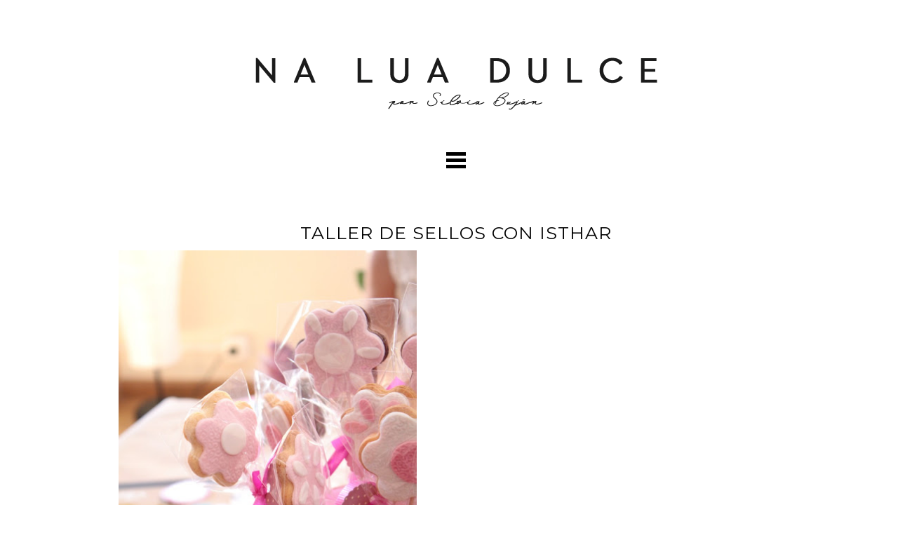

--- FILE ---
content_type: text/html; charset=UTF-8
request_url: http://www.naluadulce.com/b/stats?style=BLACK_TRANSPARENT&timeRange=ALL_TIME&token=APq4FmDW8N8lizJDuRAfvIEpuEMiVrD8LerK0C1_UDhWj7Pho4dw7t1rV0OghodXdwVNjZjajHjvgurTjETbggw4v-phyBDCbQ
body_size: 264
content:
{"total":1730046,"sparklineOptions":{"backgroundColor":{"fillOpacity":0.1,"fill":"#000000"},"series":[{"areaOpacity":0.3,"color":"#202020"}]},"sparklineData":[[0,32],[1,37],[2,37],[3,20],[4,21],[5,33],[6,34],[7,20],[8,35],[9,36],[10,25],[11,56],[12,51],[13,46],[14,54],[15,44],[16,27],[17,31],[18,27],[19,34],[20,31],[21,26],[22,28],[23,39],[24,28],[25,100],[26,36],[27,44],[28,18],[29,12]],"nextTickMs":3600000}